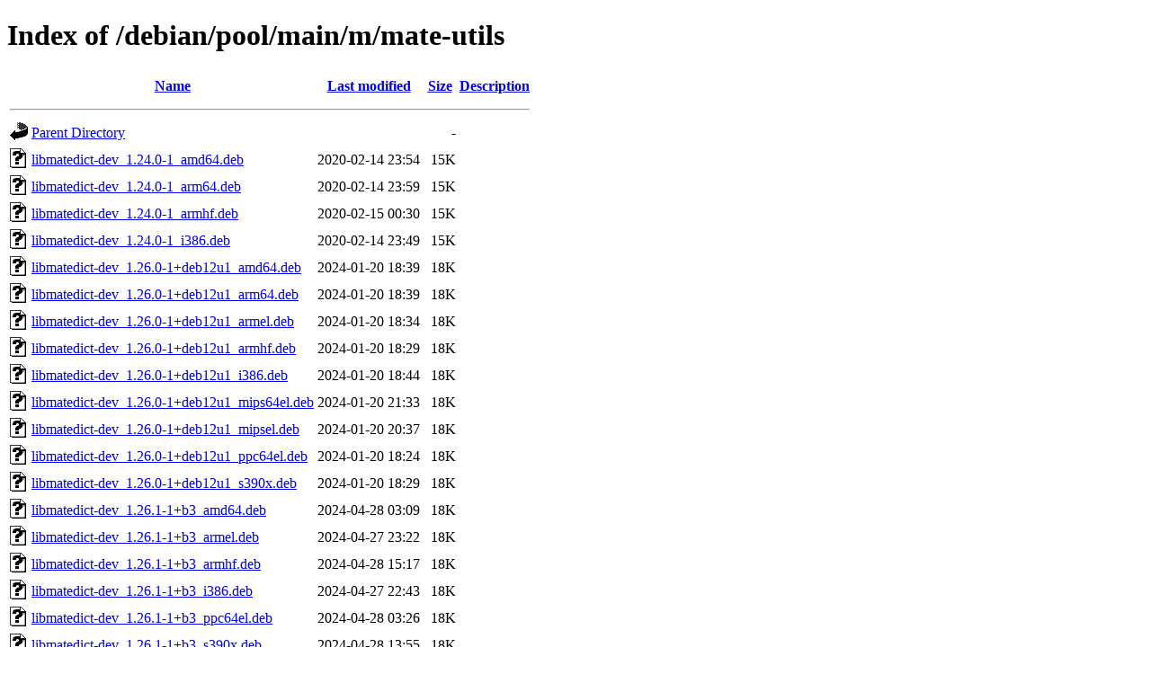

--- FILE ---
content_type: text/html;charset=UTF-8
request_url: http://ftp.cz.debian.org/debian/pool/main/m/mate-utils/?C=D;O=A
body_size: 1634
content:
<!DOCTYPE HTML PUBLIC "-//W3C//DTD HTML 4.01//EN" "http://www.w3.org/TR/html4/strict.dtd">
<html>
 <head>
  <title>Index of /debian/pool/main/m/mate-utils</title>
 </head>
 <body>
<h1>Index of /debian/pool/main/m/mate-utils</h1>
  <table>
   <tr><th valign="top"><img src="/icons/blank.gif" alt="[ICO]"></th><th><a href="?C=N;O=A">Name</a></th><th><a href="?C=M;O=A">Last modified</a></th><th><a href="?C=S;O=A">Size</a></th><th><a href="?C=D;O=D">Description</a></th></tr>
   <tr><th colspan="5"><hr></th></tr>
<tr><td valign="top"><img src="/icons/back.gif" alt="[PARENTDIR]"></td><td><a href="/debian/pool/main/m/">Parent Directory</a></td><td>&nbsp;</td><td align="right">  - </td><td>&nbsp;</td></tr>
<tr><td valign="top"><img src="/icons/unknown.gif" alt="[   ]"></td><td><a href="libmatedict-dev_1.24.0-1_amd64.deb">libmatedict-dev_1.24.0-1_amd64.deb</a></td><td align="right">2020-02-14 23:54  </td><td align="right"> 15K</td><td>&nbsp;</td></tr>
<tr><td valign="top"><img src="/icons/unknown.gif" alt="[   ]"></td><td><a href="libmatedict-dev_1.24.0-1_arm64.deb">libmatedict-dev_1.24.0-1_arm64.deb</a></td><td align="right">2020-02-14 23:59  </td><td align="right"> 15K</td><td>&nbsp;</td></tr>
<tr><td valign="top"><img src="/icons/unknown.gif" alt="[   ]"></td><td><a href="libmatedict-dev_1.24.0-1_armhf.deb">libmatedict-dev_1.24.0-1_armhf.deb</a></td><td align="right">2020-02-15 00:30  </td><td align="right"> 15K</td><td>&nbsp;</td></tr>
<tr><td valign="top"><img src="/icons/unknown.gif" alt="[   ]"></td><td><a href="libmatedict-dev_1.24.0-1_i386.deb">libmatedict-dev_1.24.0-1_i386.deb</a></td><td align="right">2020-02-14 23:49  </td><td align="right"> 15K</td><td>&nbsp;</td></tr>
<tr><td valign="top"><img src="/icons/unknown.gif" alt="[   ]"></td><td><a href="libmatedict-dev_1.26.0-1+deb12u1_amd64.deb">libmatedict-dev_1.26.0-1+deb12u1_amd64.deb</a></td><td align="right">2024-01-20 18:39  </td><td align="right"> 18K</td><td>&nbsp;</td></tr>
<tr><td valign="top"><img src="/icons/unknown.gif" alt="[   ]"></td><td><a href="libmatedict-dev_1.26.0-1+deb12u1_arm64.deb">libmatedict-dev_1.26.0-1+deb12u1_arm64.deb</a></td><td align="right">2024-01-20 18:39  </td><td align="right"> 18K</td><td>&nbsp;</td></tr>
<tr><td valign="top"><img src="/icons/unknown.gif" alt="[   ]"></td><td><a href="libmatedict-dev_1.26.0-1+deb12u1_armel.deb">libmatedict-dev_1.26.0-1+deb12u1_armel.deb</a></td><td align="right">2024-01-20 18:34  </td><td align="right"> 18K</td><td>&nbsp;</td></tr>
<tr><td valign="top"><img src="/icons/unknown.gif" alt="[   ]"></td><td><a href="libmatedict-dev_1.26.0-1+deb12u1_armhf.deb">libmatedict-dev_1.26.0-1+deb12u1_armhf.deb</a></td><td align="right">2024-01-20 18:29  </td><td align="right"> 18K</td><td>&nbsp;</td></tr>
<tr><td valign="top"><img src="/icons/unknown.gif" alt="[   ]"></td><td><a href="libmatedict-dev_1.26.0-1+deb12u1_i386.deb">libmatedict-dev_1.26.0-1+deb12u1_i386.deb</a></td><td align="right">2024-01-20 18:44  </td><td align="right"> 18K</td><td>&nbsp;</td></tr>
<tr><td valign="top"><img src="/icons/unknown.gif" alt="[   ]"></td><td><a href="libmatedict-dev_1.26.0-1+deb12u1_mips64el.deb">libmatedict-dev_1.26.0-1+deb12u1_mips64el.deb</a></td><td align="right">2024-01-20 21:33  </td><td align="right"> 18K</td><td>&nbsp;</td></tr>
<tr><td valign="top"><img src="/icons/unknown.gif" alt="[   ]"></td><td><a href="libmatedict-dev_1.26.0-1+deb12u1_mipsel.deb">libmatedict-dev_1.26.0-1+deb12u1_mipsel.deb</a></td><td align="right">2024-01-20 20:37  </td><td align="right"> 18K</td><td>&nbsp;</td></tr>
<tr><td valign="top"><img src="/icons/unknown.gif" alt="[   ]"></td><td><a href="libmatedict-dev_1.26.0-1+deb12u1_ppc64el.deb">libmatedict-dev_1.26.0-1+deb12u1_ppc64el.deb</a></td><td align="right">2024-01-20 18:24  </td><td align="right"> 18K</td><td>&nbsp;</td></tr>
<tr><td valign="top"><img src="/icons/unknown.gif" alt="[   ]"></td><td><a href="libmatedict-dev_1.26.0-1+deb12u1_s390x.deb">libmatedict-dev_1.26.0-1+deb12u1_s390x.deb</a></td><td align="right">2024-01-20 18:29  </td><td align="right"> 18K</td><td>&nbsp;</td></tr>
<tr><td valign="top"><img src="/icons/unknown.gif" alt="[   ]"></td><td><a href="libmatedict-dev_1.26.1-1+b3_amd64.deb">libmatedict-dev_1.26.1-1+b3_amd64.deb</a></td><td align="right">2024-04-28 03:09  </td><td align="right"> 18K</td><td>&nbsp;</td></tr>
<tr><td valign="top"><img src="/icons/unknown.gif" alt="[   ]"></td><td><a href="libmatedict-dev_1.26.1-1+b3_armel.deb">libmatedict-dev_1.26.1-1+b3_armel.deb</a></td><td align="right">2024-04-27 23:22  </td><td align="right"> 18K</td><td>&nbsp;</td></tr>
<tr><td valign="top"><img src="/icons/unknown.gif" alt="[   ]"></td><td><a href="libmatedict-dev_1.26.1-1+b3_armhf.deb">libmatedict-dev_1.26.1-1+b3_armhf.deb</a></td><td align="right">2024-04-28 15:17  </td><td align="right"> 18K</td><td>&nbsp;</td></tr>
<tr><td valign="top"><img src="/icons/unknown.gif" alt="[   ]"></td><td><a href="libmatedict-dev_1.26.1-1+b3_i386.deb">libmatedict-dev_1.26.1-1+b3_i386.deb</a></td><td align="right">2024-04-27 22:43  </td><td align="right"> 18K</td><td>&nbsp;</td></tr>
<tr><td valign="top"><img src="/icons/unknown.gif" alt="[   ]"></td><td><a href="libmatedict-dev_1.26.1-1+b3_ppc64el.deb">libmatedict-dev_1.26.1-1+b3_ppc64el.deb</a></td><td align="right">2024-04-28 03:26  </td><td align="right"> 18K</td><td>&nbsp;</td></tr>
<tr><td valign="top"><img src="/icons/unknown.gif" alt="[   ]"></td><td><a href="libmatedict-dev_1.26.1-1+b3_s390x.deb">libmatedict-dev_1.26.1-1+b3_s390x.deb</a></td><td align="right">2024-04-28 13:55  </td><td align="right"> 18K</td><td>&nbsp;</td></tr>
<tr><td valign="top"><img src="/icons/unknown.gif" alt="[   ]"></td><td><a href="libmatedict-dev_1.26.1-1+b4_arm64.deb">libmatedict-dev_1.26.1-1+b4_arm64.deb</a></td><td align="right">2024-11-01 21:25  </td><td align="right"> 18K</td><td>&nbsp;</td></tr>
<tr><td valign="top"><img src="/icons/unknown.gif" alt="[   ]"></td><td><a href="libmatedict-dev_1.26.1-1+b4_riscv64.deb">libmatedict-dev_1.26.1-1+b4_riscv64.deb</a></td><td align="right">2024-04-27 18:39  </td><td align="right"> 18K</td><td>&nbsp;</td></tr>
<tr><td valign="top"><img src="/icons/unknown.gif" alt="[   ]"></td><td><a href="libmatedict-dev_1.26.1-1+b5_arm64.deb">libmatedict-dev_1.26.1-1+b5_arm64.deb</a></td><td align="right">2026-01-16 22:57  </td><td align="right"> 18K</td><td>&nbsp;</td></tr>
<tr><td valign="top"><img src="/icons/unknown.gif" alt="[   ]"></td><td><a href="libmatedict-dev_1.26.1-1_loong64.deb">libmatedict-dev_1.26.1-1_loong64.deb</a></td><td align="right">2026-01-09 16:39  </td><td align="right"> 18K</td><td>&nbsp;</td></tr>
<tr><td valign="top"><img src="/icons/unknown.gif" alt="[   ]"></td><td><a href="libmatedict6_1.24.0-1_amd64.deb">libmatedict6_1.24.0-1_amd64.deb</a></td><td align="right">2020-02-14 23:54  </td><td align="right"> 48K</td><td>&nbsp;</td></tr>
<tr><td valign="top"><img src="/icons/unknown.gif" alt="[   ]"></td><td><a href="libmatedict6_1.24.0-1_arm64.deb">libmatedict6_1.24.0-1_arm64.deb</a></td><td align="right">2020-02-14 23:59  </td><td align="right"> 45K</td><td>&nbsp;</td></tr>
<tr><td valign="top"><img src="/icons/unknown.gif" alt="[   ]"></td><td><a href="libmatedict6_1.24.0-1_armhf.deb">libmatedict6_1.24.0-1_armhf.deb</a></td><td align="right">2020-02-15 00:30  </td><td align="right"> 42K</td><td>&nbsp;</td></tr>
<tr><td valign="top"><img src="/icons/unknown.gif" alt="[   ]"></td><td><a href="libmatedict6_1.24.0-1_i386.deb">libmatedict6_1.24.0-1_i386.deb</a></td><td align="right">2020-02-14 23:49  </td><td align="right"> 53K</td><td>&nbsp;</td></tr>
<tr><td valign="top"><img src="/icons/unknown.gif" alt="[   ]"></td><td><a href="libmatedict6_1.26.0-1+deb12u1_amd64.deb">libmatedict6_1.26.0-1+deb12u1_amd64.deb</a></td><td align="right">2024-01-20 18:39  </td><td align="right"> 51K</td><td>&nbsp;</td></tr>
<tr><td valign="top"><img src="/icons/unknown.gif" alt="[   ]"></td><td><a href="libmatedict6_1.26.0-1+deb12u1_arm64.deb">libmatedict6_1.26.0-1+deb12u1_arm64.deb</a></td><td align="right">2024-01-20 18:39  </td><td align="right"> 48K</td><td>&nbsp;</td></tr>
<tr><td valign="top"><img src="/icons/unknown.gif" alt="[   ]"></td><td><a href="libmatedict6_1.26.0-1+deb12u1_armel.deb">libmatedict6_1.26.0-1+deb12u1_armel.deb</a></td><td align="right">2024-01-20 18:34  </td><td align="right"> 44K</td><td>&nbsp;</td></tr>
<tr><td valign="top"><img src="/icons/unknown.gif" alt="[   ]"></td><td><a href="libmatedict6_1.26.0-1+deb12u1_armhf.deb">libmatedict6_1.26.0-1+deb12u1_armhf.deb</a></td><td align="right">2024-01-20 18:29  </td><td align="right"> 45K</td><td>&nbsp;</td></tr>
<tr><td valign="top"><img src="/icons/unknown.gif" alt="[   ]"></td><td><a href="libmatedict6_1.26.0-1+deb12u1_i386.deb">libmatedict6_1.26.0-1+deb12u1_i386.deb</a></td><td align="right">2024-01-20 18:44  </td><td align="right"> 55K</td><td>&nbsp;</td></tr>
<tr><td valign="top"><img src="/icons/unknown.gif" alt="[   ]"></td><td><a href="libmatedict6_1.26.0-1+deb12u1_mips64el.deb">libmatedict6_1.26.0-1+deb12u1_mips64el.deb</a></td><td align="right">2024-01-20 21:33  </td><td align="right"> 44K</td><td>&nbsp;</td></tr>
<tr><td valign="top"><img src="/icons/unknown.gif" alt="[   ]"></td><td><a href="libmatedict6_1.26.0-1+deb12u1_mipsel.deb">libmatedict6_1.26.0-1+deb12u1_mipsel.deb</a></td><td align="right">2024-01-20 20:37  </td><td align="right"> 45K</td><td>&nbsp;</td></tr>
<tr><td valign="top"><img src="/icons/unknown.gif" alt="[   ]"></td><td><a href="libmatedict6_1.26.0-1+deb12u1_ppc64el.deb">libmatedict6_1.26.0-1+deb12u1_ppc64el.deb</a></td><td align="right">2024-01-20 18:24  </td><td align="right"> 54K</td><td>&nbsp;</td></tr>
<tr><td valign="top"><img src="/icons/unknown.gif" alt="[   ]"></td><td><a href="libmatedict6_1.26.0-1+deb12u1_s390x.deb">libmatedict6_1.26.0-1+deb12u1_s390x.deb</a></td><td align="right">2024-01-20 18:29  </td><td align="right"> 48K</td><td>&nbsp;</td></tr>
<tr><td valign="top"><img src="/icons/unknown.gif" alt="[   ]"></td><td><a href="libmatedict6_1.26.1-1+b3_amd64.deb">libmatedict6_1.26.1-1+b3_amd64.deb</a></td><td align="right">2024-04-28 03:09  </td><td align="right"> 52K</td><td>&nbsp;</td></tr>
<tr><td valign="top"><img src="/icons/unknown.gif" alt="[   ]"></td><td><a href="libmatedict6_1.26.1-1+b3_armel.deb">libmatedict6_1.26.1-1+b3_armel.deb</a></td><td align="right">2024-04-27 23:22  </td><td align="right"> 44K</td><td>&nbsp;</td></tr>
<tr><td valign="top"><img src="/icons/unknown.gif" alt="[   ]"></td><td><a href="libmatedict6_1.26.1-1+b3_armhf.deb">libmatedict6_1.26.1-1+b3_armhf.deb</a></td><td align="right">2024-04-28 15:17  </td><td align="right"> 45K</td><td>&nbsp;</td></tr>
<tr><td valign="top"><img src="/icons/unknown.gif" alt="[   ]"></td><td><a href="libmatedict6_1.26.1-1+b3_i386.deb">libmatedict6_1.26.1-1+b3_i386.deb</a></td><td align="right">2024-04-27 22:43  </td><td align="right"> 56K</td><td>&nbsp;</td></tr>
<tr><td valign="top"><img src="/icons/unknown.gif" alt="[   ]"></td><td><a href="libmatedict6_1.26.1-1+b3_ppc64el.deb">libmatedict6_1.26.1-1+b3_ppc64el.deb</a></td><td align="right">2024-04-28 03:26  </td><td align="right"> 54K</td><td>&nbsp;</td></tr>
<tr><td valign="top"><img src="/icons/unknown.gif" alt="[   ]"></td><td><a href="libmatedict6_1.26.1-1+b3_s390x.deb">libmatedict6_1.26.1-1+b3_s390x.deb</a></td><td align="right">2024-04-28 13:55  </td><td align="right"> 49K</td><td>&nbsp;</td></tr>
<tr><td valign="top"><img src="/icons/unknown.gif" alt="[   ]"></td><td><a href="libmatedict6_1.26.1-1+b4_arm64.deb">libmatedict6_1.26.1-1+b4_arm64.deb</a></td><td align="right">2024-11-01 21:25  </td><td align="right"> 49K</td><td>&nbsp;</td></tr>
<tr><td valign="top"><img src="/icons/unknown.gif" alt="[   ]"></td><td><a href="libmatedict6_1.26.1-1+b4_riscv64.deb">libmatedict6_1.26.1-1+b4_riscv64.deb</a></td><td align="right">2024-04-27 18:39  </td><td align="right"> 52K</td><td>&nbsp;</td></tr>
<tr><td valign="top"><img src="/icons/unknown.gif" alt="[   ]"></td><td><a href="libmatedict6_1.26.1-1+b5_arm64.deb">libmatedict6_1.26.1-1+b5_arm64.deb</a></td><td align="right">2026-01-16 22:57  </td><td align="right"> 48K</td><td>&nbsp;</td></tr>
<tr><td valign="top"><img src="/icons/unknown.gif" alt="[   ]"></td><td><a href="libmatedict6_1.26.1-1_loong64.deb">libmatedict6_1.26.1-1_loong64.deb</a></td><td align="right">2026-01-09 16:39  </td><td align="right"> 50K</td><td>&nbsp;</td></tr>
<tr><td valign="top"><img src="/icons/unknown.gif" alt="[   ]"></td><td><a href="mate-utils-common_1.24.0-1_all.deb">mate-utils-common_1.24.0-1_all.deb</a></td><td align="right">2020-02-15 00:14  </td><td align="right">6.2M</td><td>&nbsp;</td></tr>
<tr><td valign="top"><img src="/icons/unknown.gif" alt="[   ]"></td><td><a href="mate-utils-common_1.26.0-1+deb12u1_all.deb">mate-utils-common_1.26.0-1+deb12u1_all.deb</a></td><td align="right">2024-01-20 19:19  </td><td align="right">6.3M</td><td>&nbsp;</td></tr>
<tr><td valign="top"><img src="/icons/unknown.gif" alt="[   ]"></td><td><a href="mate-utils-common_1.26.1-1_all.deb">mate-utils-common_1.26.1-1_all.deb</a></td><td align="right">2023-09-25 01:59  </td><td align="right">6.3M</td><td>&nbsp;</td></tr>
<tr><td valign="top"><img src="/icons/unknown.gif" alt="[   ]"></td><td><a href="mate-utils_1.24.0-1.debian.tar.xz">mate-utils_1.24.0-1.debian.tar.xz</a></td><td align="right">2020-02-14 22:35  </td><td align="right">9.9K</td><td>&nbsp;</td></tr>
<tr><td valign="top"><img src="/icons/text.gif" alt="[TXT]"></td><td><a href="mate-utils_1.24.0-1.dsc">mate-utils_1.24.0-1.dsc</a></td><td align="right">2020-02-14 22:35  </td><td align="right">2.6K</td><td>&nbsp;</td></tr>
<tr><td valign="top"><img src="/icons/unknown.gif" alt="[   ]"></td><td><a href="mate-utils_1.24.0-1_amd64.deb">mate-utils_1.24.0-1_amd64.deb</a></td><td align="right">2020-02-14 23:54  </td><td align="right">218K</td><td>&nbsp;</td></tr>
<tr><td valign="top"><img src="/icons/unknown.gif" alt="[   ]"></td><td><a href="mate-utils_1.24.0-1_arm64.deb">mate-utils_1.24.0-1_arm64.deb</a></td><td align="right">2020-02-14 23:59  </td><td align="right">200K</td><td>&nbsp;</td></tr>
<tr><td valign="top"><img src="/icons/unknown.gif" alt="[   ]"></td><td><a href="mate-utils_1.24.0-1_armhf.deb">mate-utils_1.24.0-1_armhf.deb</a></td><td align="right">2020-02-15 00:30  </td><td align="right">191K</td><td>&nbsp;</td></tr>
<tr><td valign="top"><img src="/icons/unknown.gif" alt="[   ]"></td><td><a href="mate-utils_1.24.0-1_i386.deb">mate-utils_1.24.0-1_i386.deb</a></td><td align="right">2020-02-14 23:49  </td><td align="right">235K</td><td>&nbsp;</td></tr>
<tr><td valign="top"><img src="/icons/unknown.gif" alt="[   ]"></td><td><a href="mate-utils_1.24.0.orig.tar.xz">mate-utils_1.24.0.orig.tar.xz</a></td><td align="right">2020-02-14 22:35  </td><td align="right">6.5M</td><td>&nbsp;</td></tr>
<tr><td valign="top"><img src="/icons/unknown.gif" alt="[   ]"></td><td><a href="mate-utils_1.26.0-1+deb12u1.debian.tar.xz">mate-utils_1.26.0-1+deb12u1.debian.tar.xz</a></td><td align="right">2023-12-30 12:12  </td><td align="right"> 18K</td><td>&nbsp;</td></tr>
<tr><td valign="top"><img src="/icons/text.gif" alt="[TXT]"></td><td><a href="mate-utils_1.26.0-1+deb12u1.dsc">mate-utils_1.26.0-1+deb12u1.dsc</a></td><td align="right">2023-12-30 12:12  </td><td align="right">2.7K</td><td>&nbsp;</td></tr>
<tr><td valign="top"><img src="/icons/unknown.gif" alt="[   ]"></td><td><a href="mate-utils_1.26.0-1+deb12u1_amd64.deb">mate-utils_1.26.0-1+deb12u1_amd64.deb</a></td><td align="right">2024-01-20 18:39  </td><td align="right">223K</td><td>&nbsp;</td></tr>
<tr><td valign="top"><img src="/icons/unknown.gif" alt="[   ]"></td><td><a href="mate-utils_1.26.0-1+deb12u1_arm64.deb">mate-utils_1.26.0-1+deb12u1_arm64.deb</a></td><td align="right">2024-01-20 18:39  </td><td align="right">205K</td><td>&nbsp;</td></tr>
<tr><td valign="top"><img src="/icons/unknown.gif" alt="[   ]"></td><td><a href="mate-utils_1.26.0-1+deb12u1_armel.deb">mate-utils_1.26.0-1+deb12u1_armel.deb</a></td><td align="right">2024-01-20 18:34  </td><td align="right">196K</td><td>&nbsp;</td></tr>
<tr><td valign="top"><img src="/icons/unknown.gif" alt="[   ]"></td><td><a href="mate-utils_1.26.0-1+deb12u1_armhf.deb">mate-utils_1.26.0-1+deb12u1_armhf.deb</a></td><td align="right">2024-01-20 18:29  </td><td align="right">196K</td><td>&nbsp;</td></tr>
<tr><td valign="top"><img src="/icons/unknown.gif" alt="[   ]"></td><td><a href="mate-utils_1.26.0-1+deb12u1_i386.deb">mate-utils_1.26.0-1+deb12u1_i386.deb</a></td><td align="right">2024-01-20 18:44  </td><td align="right">240K</td><td>&nbsp;</td></tr>
<tr><td valign="top"><img src="/icons/unknown.gif" alt="[   ]"></td><td><a href="mate-utils_1.26.0-1+deb12u1_mips64el.deb">mate-utils_1.26.0-1+deb12u1_mips64el.deb</a></td><td align="right">2024-01-20 21:33  </td><td align="right">199K</td><td>&nbsp;</td></tr>
<tr><td valign="top"><img src="/icons/unknown.gif" alt="[   ]"></td><td><a href="mate-utils_1.26.0-1+deb12u1_mipsel.deb">mate-utils_1.26.0-1+deb12u1_mipsel.deb</a></td><td align="right">2024-01-20 20:37  </td><td align="right">204K</td><td>&nbsp;</td></tr>
<tr><td valign="top"><img src="/icons/unknown.gif" alt="[   ]"></td><td><a href="mate-utils_1.26.0-1+deb12u1_ppc64el.deb">mate-utils_1.26.0-1+deb12u1_ppc64el.deb</a></td><td align="right">2024-01-20 18:24  </td><td align="right">231K</td><td>&nbsp;</td></tr>
<tr><td valign="top"><img src="/icons/unknown.gif" alt="[   ]"></td><td><a href="mate-utils_1.26.0-1+deb12u1_s390x.deb">mate-utils_1.26.0-1+deb12u1_s390x.deb</a></td><td align="right">2024-01-20 18:29  </td><td align="right">207K</td><td>&nbsp;</td></tr>
<tr><td valign="top"><img src="/icons/unknown.gif" alt="[   ]"></td><td><a href="mate-utils_1.26.0.orig.tar.xz">mate-utils_1.26.0.orig.tar.xz</a></td><td align="right">2021-12-13 15:17  </td><td align="right">6.6M</td><td>&nbsp;</td></tr>
<tr><td valign="top"><img src="/icons/unknown.gif" alt="[   ]"></td><td><a href="mate-utils_1.26.1-1+b3_amd64.deb">mate-utils_1.26.1-1+b3_amd64.deb</a></td><td align="right">2024-04-28 03:09  </td><td align="right">213K</td><td>&nbsp;</td></tr>
<tr><td valign="top"><img src="/icons/unknown.gif" alt="[   ]"></td><td><a href="mate-utils_1.26.1-1+b3_armel.deb">mate-utils_1.26.1-1+b3_armel.deb</a></td><td align="right">2024-04-27 23:22  </td><td align="right">188K</td><td>&nbsp;</td></tr>
<tr><td valign="top"><img src="/icons/unknown.gif" alt="[   ]"></td><td><a href="mate-utils_1.26.1-1+b3_armhf.deb">mate-utils_1.26.1-1+b3_armhf.deb</a></td><td align="right">2024-04-28 15:17  </td><td align="right">189K</td><td>&nbsp;</td></tr>
<tr><td valign="top"><img src="/icons/unknown.gif" alt="[   ]"></td><td><a href="mate-utils_1.26.1-1+b3_i386.deb">mate-utils_1.26.1-1+b3_i386.deb</a></td><td align="right">2024-04-27 22:43  </td><td align="right">226K</td><td>&nbsp;</td></tr>
<tr><td valign="top"><img src="/icons/unknown.gif" alt="[   ]"></td><td><a href="mate-utils_1.26.1-1+b3_ppc64el.deb">mate-utils_1.26.1-1+b3_ppc64el.deb</a></td><td align="right">2024-04-28 03:26  </td><td align="right">221K</td><td>&nbsp;</td></tr>
<tr><td valign="top"><img src="/icons/unknown.gif" alt="[   ]"></td><td><a href="mate-utils_1.26.1-1+b3_s390x.deb">mate-utils_1.26.1-1+b3_s390x.deb</a></td><td align="right">2024-04-28 13:55  </td><td align="right">202K</td><td>&nbsp;</td></tr>
<tr><td valign="top"><img src="/icons/unknown.gif" alt="[   ]"></td><td><a href="mate-utils_1.26.1-1+b4_arm64.deb">mate-utils_1.26.1-1+b4_arm64.deb</a></td><td align="right">2024-11-01 21:25  </td><td align="right">198K</td><td>&nbsp;</td></tr>
<tr><td valign="top"><img src="/icons/unknown.gif" alt="[   ]"></td><td><a href="mate-utils_1.26.1-1+b4_riscv64.deb">mate-utils_1.26.1-1+b4_riscv64.deb</a></td><td align="right">2024-04-27 18:39  </td><td align="right">207K</td><td>&nbsp;</td></tr>
<tr><td valign="top"><img src="/icons/unknown.gif" alt="[   ]"></td><td><a href="mate-utils_1.26.1-1+b5_arm64.deb">mate-utils_1.26.1-1+b5_arm64.deb</a></td><td align="right">2026-01-16 22:57  </td><td align="right">198K</td><td>&nbsp;</td></tr>
<tr><td valign="top"><img src="/icons/unknown.gif" alt="[   ]"></td><td><a href="mate-utils_1.26.1-1.debian.tar.xz">mate-utils_1.26.1-1.debian.tar.xz</a></td><td align="right">2023-09-25 00:26  </td><td align="right"> 16K</td><td>&nbsp;</td></tr>
<tr><td valign="top"><img src="/icons/text.gif" alt="[TXT]"></td><td><a href="mate-utils_1.26.1-1.dsc">mate-utils_1.26.1-1.dsc</a></td><td align="right">2023-09-25 00:26  </td><td align="right">2.6K</td><td>&nbsp;</td></tr>
<tr><td valign="top"><img src="/icons/unknown.gif" alt="[   ]"></td><td><a href="mate-utils_1.26.1-1_loong64.deb">mate-utils_1.26.1-1_loong64.deb</a></td><td align="right">2026-01-09 16:39  </td><td align="right">206K</td><td>&nbsp;</td></tr>
<tr><td valign="top"><img src="/icons/unknown.gif" alt="[   ]"></td><td><a href="mate-utils_1.26.1.orig.tar.xz">mate-utils_1.26.1.orig.tar.xz</a></td><td align="right">2023-09-25 00:26  </td><td align="right">6.6M</td><td>&nbsp;</td></tr>
   <tr><th colspan="5"><hr></th></tr>
</table>
<address>Apache/2.4.66 (Debian) Server at ftp.cz.debian.org Port 80</address>
</body></html>
